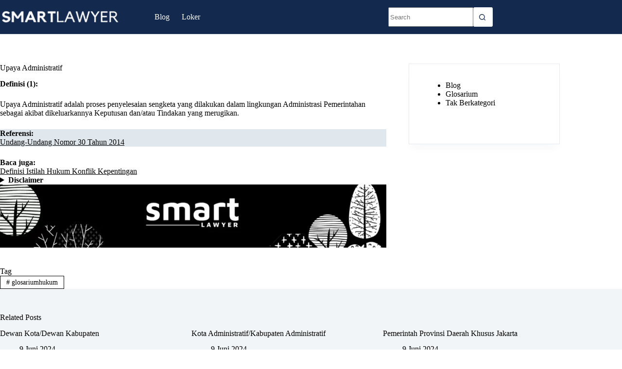

--- FILE ---
content_type: text/css
request_url: https://smartlawyer.id/wp-content/uploads/blocksy/css/global.css?ver=96141
body_size: 2245
content:
[data-header*="type-1"] .ct-header [data-id="logo"] .site-logo-container {--logo-max-height:30px;} [data-header*="type-1"] .ct-header [data-id="logo"] .site-title {--theme-font-weight:700;--theme-font-size:25px;--theme-link-initial-color:var(--theme-palette-color-4);} [data-header*="type-1"] .ct-header [data-id="menu"] > ul > li > a {--theme-font-weight:700;--theme-text-transform:uppercase;--theme-font-size:16px;--theme-line-height:1.3;--theme-link-initial-color:var(--theme-palette-color-8);--theme-link-hover-color:#df7226;} [data-header*="type-1"] .ct-header [data-id="menu"] .sub-menu .ct-menu-link {--theme-link-initial-color:var(--theme-palette-color-8);--theme-font-weight:500;--theme-text-transform:none;--theme-font-size:12px;} [data-header*="type-1"] .ct-header [data-id="menu"] .sub-menu {--dropdown-divider:1px dashed rgba(255, 255, 255, 0.1);--theme-box-shadow:0px 10px 20px rgba(41, 51, 61, 0.1);--theme-border-radius:0px 0px 2px 2px;} [data-header*="type-1"] .ct-header [data-row*="middle"] {--height:70px;background-color:var(--theme-palette-color-2);background-image:none;--theme-border-top:none;--theme-border-bottom:1px solid #e0e5eb;--theme-box-shadow:none;} [data-header*="type-1"] .ct-header [data-row*="middle"] > div {--theme-border-top:none;--theme-border-bottom:none;} [data-header*="type-1"] [data-id="mobile-menu"] {--theme-font-weight:700;--theme-font-size:30px;--theme-link-initial-color:#ffffff;--theme-link-hover-color:var(--theme-palette-color-8);--mobile-menu-divider:none;} [data-header*="type-1"] #offcanvas {background-color:rgba(18, 21, 25, 0.98);--panel-content-height:100%;} [data-header*="type-1"] [data-id="trigger"] {--theme-icon-size:18px;--theme-icon-color:var(--theme-palette-color-1);} [data-header*="type-1"] .ct-header [data-id="search-input"] {--max-width:75%;--theme-form-field-height:40px;--theme-form-text-initial-color:var(--theme-palette-color-2);--theme-form-text-focus-color:var(--theme-palette-color-2);--theme-form-field-border-initial-color:var(--theme-palette-color-8);--theme-form-field-border-focus-color:var(--theme-palette-color-8);--theme-form-field-background-initial-color:var(--theme-palette-color-8);--theme-form-field-background-focus-color:var(--theme-palette-color-7);} [data-header*="type-1"] .ct-header [data-middle="search-input"] {--search-box-max-width:75%;} [data-header*="type-1"] .ct-header [data-id="search-input"] .wp-element-button {--theme-button-text-initial-color:var(--theme-palette-color-2);--theme-button-text-hover-color:var(--theme-palette-color-2);} [data-header*="type-1"] .ct-header [data-id="search-input"] .ct-search-results {--theme-font-weight:500;--theme-font-size:14px;--theme-line-height:1.4;--theme-link-initial-color:var(--theme-palette-color-2);--theme-link-hover-color:var(--theme-palette-color-2);--search-dropdown-background:var(--theme-palette-color-8);--items-divider:1px dashed rgba(0, 0, 0, 0.05);--search-dropdown-box-shadow:0px 50px 70px rgba(210, 213, 218, 0.4);} [data-header*="type-1"] {--header-height:70px;} [data-header*="type-1"] .ct-header {background-image:none;} [data-footer*="type-1"] .ct-footer [data-row*="bottom"] > div {--container-spacing:25px;--columns-gap:60px;--theme-border:none;--theme-border-top:none;--theme-border-bottom:none;--grid-template-columns:2fr 1fr;} [data-footer*="type-1"] .ct-footer [data-row*="bottom"] .widget-title {--theme-font-size:16px;} [data-footer*="type-1"] .ct-footer [data-row*="bottom"] {--theme-border-top:none;--theme-border-bottom:none;background-color:var(--theme-palette-color-2);} [data-footer*="type-1"] [data-id="copyright"] {--theme-font-weight:400;--theme-font-size:13px;--theme-line-height:1.3;--theme-text-color:var(--theme-palette-color-8);--theme-link-initial-color:var(--theme-palette-color-8);--theme-link-hover-color:var(--theme-palette-color-8);} [data-footer*="type-1"] [data-column="copyright"] {--horizontal-alignment:right;} [data-footer*="type-1"] .ct-footer [data-id="menu"] ul {--theme-font-weight:700;--theme-text-transform:none;--theme-font-size:12px;--theme-line-height:1.3;} [data-footer*="type-1"] .ct-footer [data-id="menu"] > ul > li > a {--theme-link-initial-color:var(--theme-palette-color-8);--theme-link-hover-color:var(--theme-palette-color-8);} [data-footer*="type-1"] .ct-footer [data-row*="middle"] > div {--container-spacing:25px;--vertical-alignment:center;--theme-border:none;--theme-border-top:none;--theme-border-bottom:1px solid #dddddd;--grid-template-columns:initial;} [data-footer*="type-1"] .ct-footer [data-row*="middle"] .widget-title {--theme-font-size:16px;} [data-footer*="type-1"] .ct-footer [data-row*="middle"] {--theme-border-top:none;--theme-border-bottom:none;background-color:var(--theme-palette-color-2);} [data-footer*="type-1"] .ct-footer [data-id="text"] {--max-width:100%;--theme-font-size:15px;--theme-line-height:1.3;--theme-text-color:var(--theme-palette-color-8);--theme-link-initial-color:var(--theme-palette-color-8);--theme-link-hover-color:var(--theme-palette-color-8);} [data-footer*="type-1"] .ct-footer {background-color:var(--theme-palette-color-6);}:root {--theme-font-family:var(--theme-font-stack-default);--theme-font-weight:400;--theme-text-transform:none;--theme-text-decoration:none;--theme-font-size:16px;--theme-line-height:1.65;--theme-letter-spacing:0em;--theme-button-font-weight:500;--theme-button-font-size:15px;--has-classic-forms:var(--true);--has-modern-forms:var(--false);--theme-form-field-border-initial-color:var(--theme-palette-color-1);--theme-form-field-border-focus-color:var(--theme-palette-color-2);--theme-form-field-border-width:2px;--theme-form-selection-field-initial-color:var(--theme-border-color);--theme-form-selection-field-active-color:var(--theme-palette-color-1);--theme-palette-color-1:#000000;--theme-palette-color-2:#14294e;--theme-palette-color-3:#3A4F66;--theme-palette-color-4:#204288;--theme-palette-color-5:#e1e8ed;--theme-palette-color-6:#f2f5f7;--theme-palette-color-7:#FAFBFC;--theme-palette-color-8:#ffffff;--theme-text-color:#000000;--theme-link-initial-color:#000000;--theme-link-hover-color:#df7226;--theme-selection-text-color:#ffffff;--theme-selection-background-color:#000000;--theme-border-color:var(--theme-palette-color-8);--theme-headings-color:#000000;--theme-content-spacing:1.5em;--theme-button-min-height:40px;--theme-button-shadow:none;--theme-button-transform:none;--theme-button-text-initial-color:#ffffff;--theme-button-text-hover-color:#ffffff;--theme-button-background-initial-color:var(--theme-palette-color-2);--theme-button-background-hover-color:#df7226;--theme-button-border:none;--theme-button-padding:5px 20px;--theme-normal-container-max-width:1300px;--theme-content-vertical-spacing:60px;--theme-container-edge-spacing:90vw;--theme-narrow-container-max-width:750px;--theme-wide-offset:130px;}h1 {--theme-font-weight:700;--theme-font-size:40px;--theme-line-height:1.5;}h2 {--theme-font-weight:700;--theme-font-size:35px;--theme-line-height:1.5;}h3 {--theme-font-weight:700;--theme-font-size:30px;--theme-line-height:1.5;}h4 {--theme-font-weight:700;--theme-font-size:25px;--theme-line-height:1.5;}h5 {--theme-font-weight:700;--theme-font-size:20px;--theme-line-height:1.5;}h6 {--theme-font-weight:700;--theme-font-size:16px;--theme-line-height:1.5;}.wp-block-pullquote {--theme-font-family:Georgia;--theme-font-weight:600;--theme-font-size:25px;}pre, code, samp, kbd {--theme-font-family:monospace;--theme-font-weight:400;--theme-font-size:16px;}figcaption {--theme-font-size:14px;}.ct-sidebar .widget-title {--theme-font-size:20px;--theme-heading-color:var(--theme-palette-color-8);}.ct-breadcrumbs {--theme-font-weight:600;--theme-text-transform:uppercase;--theme-font-size:12px;}body {background-color:#ffffff;background-image:none;} [data-prefix="single_blog_post"] .entry-header .page-title {--theme-font-size:30px;} [data-prefix="single_blog_post"] .entry-header .entry-meta {--theme-font-weight:600;--theme-text-transform:none;--theme-font-size:12px;--theme-line-height:1.3;} [data-prefix="single_blog_post"] .hero-section[data-type="type-1"] {--margin-bottom:15px;} [data-prefix="search"] .entry-header .page-title {--theme-font-size:30px;} [data-prefix="search"] .entry-header .entry-meta {--theme-font-weight:600;--theme-text-transform:uppercase;--theme-font-size:12px;--theme-line-height:1.3;} [data-prefix="author"] .entry-header .page-title {--theme-font-size:30px;} [data-prefix="author"] .entry-header .entry-meta {--theme-font-weight:600;--theme-text-transform:uppercase;--theme-font-size:12px;--theme-line-height:1.3;} [data-prefix="author"] .hero-section[data-type="type-2"] {background-color:var(--theme-palette-color-8);background-image:none;--container-padding:50px 0px;} [data-prefix="single_page"] .entry-header .page-title {--theme-text-transform:uppercase;--theme-font-size:30px;--theme-heading-color:var(--theme-palette-color-8);} [data-prefix="single_page"] .entry-header .entry-meta {--theme-font-weight:600;--theme-text-transform:uppercase;--theme-font-size:12px;--theme-line-height:1.3;} [data-prefix="single_page"] .hero-section[data-type="type-2"] {--min-height:0px;background-color:var(--theme-palette-color-4);background-image:none;--container-padding:0px 0;} [data-prefix="blog"] .entries {--grid-template-columns:repeat(3, minmax(0, 1fr));} [data-prefix="blog"] .entry-card .entry-title {--theme-font-size:20px;--theme-line-height:1.3;} [data-prefix="blog"] .entry-card .entry-meta {--theme-font-weight:600;--theme-text-transform:uppercase;--theme-font-size:12px;} [data-prefix="blog"] .entry-card {background-color:var(--theme-palette-color-8);--theme-box-shadow:0px 12px 18px -6px rgba(34, 56, 101, 0.04);} [data-prefix="categories"] .entry-card .entry-title {--theme-font-size:20px;--theme-line-height:1.3;--theme-link-hover-color:#DF7226;} [data-prefix="categories"] .entry-card .entry-meta {--theme-font-weight:600;--theme-text-transform:uppercase;--theme-font-size:12px;--theme-link-hover-color:var(--theme-palette-color-4);} [data-prefix="categories"] .entry-card {background-color:var(--theme-palette-color-5);--card-border:1px dotted var(--theme-palette-color-5);--theme-border-radius:pt;--theme-image-border-radius:calc(pt - 1px);--theme-box-shadow:0px 12px 18px -6px #808080;--text-horizontal-alignment:left;--horizontal-alignment:left;} [data-prefix="categories"] [data-archive="default"] .card-content .ct-media-container {--card-element-spacing:30px;} [data-prefix="categories"] [data-archive="default"] .card-content .entry-meta[data-id="y-U3Ry"] {--card-element-spacing:15px;} [data-prefix="categories"] .entries {--grid-columns-gap:30px;} [data-prefix="author"] .entry-card .entry-title {--theme-font-size:17px;--theme-line-height:1.3;--theme-link-hover-color:#DF7226;} [data-prefix="author"] .entry-card .entry-meta {--theme-font-weight:600;--theme-text-transform:uppercase;--theme-font-size:12px;--theme-link-hover-color:var(--theme-palette-color-4);} [data-prefix="author"] .entry-card {background-color:var(--theme-palette-color-5);--theme-box-shadow:0px 12px 18px -6px #808080;--text-horizontal-alignment:left;--horizontal-alignment:left;} [data-prefix="author"] [data-archive="default"] .card-content .entry-meta[data-id="iJIh_x"] {--card-element-spacing:15px;} [data-prefix="author"] [data-archive="default"] .card-content .entry-meta[data-id="Yggn7J"] {--card-element-spacing:15px;} [data-prefix="search"] .entries {--grid-template-columns:repeat(3, minmax(0, 1fr));} [data-prefix="search"] .entry-card .entry-title {--theme-font-size:20px;--theme-line-height:1.3;} [data-prefix="search"] .entry-card .entry-meta {--theme-font-weight:600;--theme-text-transform:uppercase;--theme-font-size:12px;} [data-prefix="search"] .entry-card {background-color:var(--theme-palette-color-8);--theme-box-shadow:0px 12px 18px -6px rgba(34, 56, 101, 0.04);} [data-prefix="loker_archive"] .entries {--grid-template-columns:repeat(3, minmax(0, 1fr));} [data-prefix="loker_archive"] .entry-card .entry-title {--theme-font-size:20px;--theme-line-height:1.3;} [data-prefix="loker_archive"] .entry-card .entry-meta {--theme-font-weight:600;--theme-text-transform:uppercase;--theme-font-size:12px;} [data-prefix="loker_archive"] .entry-card {background-color:var(--theme-palette-color-8);--theme-box-shadow:0px 12px 18px -6px rgba(34, 56, 101, 0.04);} [data-prefix="loker_archive"] [data-archive="default"] .card-content .entry-meta[data-id="meta_1"] {--card-element-spacing:15px;} [data-prefix="loker_archive"] [data-archive="default"] .card-content .ct-media-container {--card-element-spacing:30px;} [data-prefix="loker_archive"] [data-archive="default"] .card-content .entry-meta[data-id="meta_2"] {--card-element-spacing:15px;} [data-prefix="mitra_archive"] .entries {--grid-template-columns:repeat(3, minmax(0, 1fr));} [data-prefix="mitra_archive"] .entry-card .entry-title {--theme-font-size:20px;--theme-line-height:1.3;} [data-prefix="mitra_archive"] .entry-card .entry-meta {--theme-font-weight:600;--theme-text-transform:uppercase;--theme-font-size:12px;} [data-prefix="mitra_archive"] .entry-card {background-color:var(--theme-palette-color-8);--theme-box-shadow:0px 12px 18px -6px rgba(34, 56, 101, 0.04);} [data-prefix="penulis_archive"] .entries {--grid-template-columns:repeat(3, minmax(0, 1fr));} [data-prefix="penulis_archive"] .entry-card .entry-title {--theme-font-size:20px;--theme-line-height:1.3;} [data-prefix="penulis_archive"] .entry-card .entry-meta {--theme-font-weight:600;--theme-text-transform:uppercase;--theme-font-size:12px;} [data-prefix="penulis_archive"] .entry-card {background-color:var(--theme-palette-color-8);--theme-box-shadow:0px 12px 18px -6px rgba(34, 56, 101, 0.04);}form textarea {--theme-form-field-height:170px;}.ct-sidebar {--theme-link-initial-color:var(--theme-text-color);}aside[data-type="type-2"] {--theme-border:1px solid rgba(224, 229, 235, 0.8);--theme-box-shadow:0px 12px 18px -6px rgba(34, 56, 101, 0.04);} [data-prefix="single_blog_post"] .entry-tags .ct-module-title {--theme-font-weight:600;--theme-font-size:14px;} [data-prefix="single_blog_post"] .ct-related-posts-container {background-color:var(--theme-palette-color-6);} [data-prefix="single_blog_post"] .ct-related-posts .related-entry-title {--theme-font-size:16px;--card-element-spacing:5px;} [data-prefix="single_blog_post"] .ct-related-posts .entry-meta {--theme-font-size:14px;} [data-prefix="single_blog_post"] .ct-related-posts {--grid-template-columns:repeat(3, minmax(0, 1fr));} [data-prefix="loker_single"] [class*="ct-container"] > article[class*="post"] {--has-boxed:var(--false);--has-wide:var(--true);} [data-prefix="mitra_single"] [class*="ct-container"] > article[class*="post"] {--has-boxed:var(--false);--has-wide:var(--true);} [data-prefix="penulis_single"] [class*="ct-container"] > article[class*="post"] {--has-boxed:var(--false);--has-wide:var(--true);} [data-prefix="single_blog_post"] {background-color:var(--theme-palette-color-8);} [data-prefix="single_blog_post"] [class*="ct-container"] > article[class*="post"] {--has-boxed:var(--false);--has-wide:var(--true);} [data-prefix="single_page"] [class*="ct-container"] > article[class*="post"] {--has-boxed:var(--false);--has-wide:var(--true);}.ct-drawer-canvas[data-shortcuts-bar] {--shortcuts-bar-height:0px;}.ct-shortcuts-bar-items {--theme-icon-size:15px;--theme-font-weight:400;--theme-text-transform:none;--theme-font-size:12px;--theme-icon-hover-color:#14294e;--shortcuts-divider:1px dashed var(--theme-palette-color-5);background-color:var(--theme-palette-color-8);--theme-box-shadow:0px -10px 20px rgba(44,62,80,0.04);}.ct-shortcuts-bar-items a {--theme-link-hover-color:#14294e;}@media (max-width: 999.98px) {  [data-footer*="type-1"] .ct-footer [data-row*="bottom"] > div {--columns-gap:40px;--grid-template-columns:initial;} [data-footer*="type-1"] .ct-footer [data-row*="middle"] > div {--container-spacing:50px;--grid-template-columns:initial;} [data-prefix="blog"] .entries {--grid-template-columns:repeat(2, minmax(0, 1fr));} [data-prefix="author"] .entry-card .entry-title {--theme-font-size:20px;} [data-prefix="search"] .entries {--grid-template-columns:repeat(2, minmax(0, 1fr));} [data-prefix="loker_archive"] .entries {--grid-template-columns:repeat(2, minmax(0, 1fr));} [data-prefix="mitra_archive"] .entries {--grid-template-columns:repeat(2, minmax(0, 1fr));} [data-prefix="penulis_archive"] .entries {--grid-template-columns:repeat(2, minmax(0, 1fr));} [data-prefix="single_blog_post"] .ct-related-posts {--grid-template-columns:repeat(2, minmax(0, 1fr));}.ct-drawer-canvas[data-shortcuts-bar] {--shortcuts-bar-height:70px;}}@media (max-width: 689.98px) {[data-header*="type-1"] .ct-header [data-id="logo"] .site-logo-container {--logo-max-height:20px;} [data-header*="type-1"] [data-id="mobile-menu"] {--theme-font-size:20px;} [data-header*="type-1"] #offcanvas {background-color:rgba(0, 0, 0, 0.9);--horizontal-alignment:initial;--text-horizontal-alignment:initial;} [data-header*="type-1"] #offcanvas .ct-toggle-close {--theme-icon-color:var(--theme-palette-color-1);} [data-header*="type-1"] #offcanvas .ct-toggle-close[data-type="type-3"] {--toggle-button-background:var(--theme-palette-color-8);} [data-header*="type-1"] [data-id="trigger"] {--theme-icon-size:22px;} [data-header*="type-1"] .ct-header [data-id="search-input"] {--max-width:100%;--theme-form-field-height:35px;} [data-header*="type-1"] .ct-header [data-middle="search-input"] {--search-box-max-width:100%;} [data-footer*="type-1"] .ct-footer [data-row*="bottom"] > div {--container-spacing:15px;--grid-template-columns:initial;} [data-footer*="type-1"] [data-column="copyright"] {--horizontal-alignment:center;} [data-footer*="type-1"] .ct-footer [data-column="menu"] {--horizontal-alignment:center;} [data-footer*="type-1"] .ct-footer [data-row*="middle"] > div {--container-spacing:40px;--grid-template-columns:initial;} [data-prefix="blog"] .entries {--grid-template-columns:repeat(1, minmax(0, 1fr));} [data-prefix="blog"] .entry-card .entry-title {--theme-font-size:18px;} [data-prefix="categories"] .entry-card .entry-title {--theme-font-size:18px;} [data-prefix="author"] .entry-card .entry-title {--theme-font-size:18px;} [data-prefix="search"] .entries {--grid-template-columns:repeat(1, minmax(0, 1fr));} [data-prefix="search"] .entry-card .entry-title {--theme-font-size:18px;} [data-prefix="loker_archive"] .entries {--grid-template-columns:repeat(1, minmax(0, 1fr));} [data-prefix="loker_archive"] .entry-card .entry-title {--theme-font-size:18px;} [data-prefix="mitra_archive"] .entries {--grid-template-columns:repeat(1, minmax(0, 1fr));} [data-prefix="mitra_archive"] .entry-card .entry-title {--theme-font-size:18px;} [data-prefix="penulis_archive"] .entries {--grid-template-columns:repeat(1, minmax(0, 1fr));} [data-prefix="penulis_archive"] .entry-card .entry-title {--theme-font-size:18px;}:root {--theme-content-vertical-spacing:50px;--theme-container-edge-spacing:88vw;} [data-prefix="single_blog_post"] .ct-related-posts {--grid-template-columns:repeat(1, minmax(0, 1fr));}.ct-shortcuts-bar-items {--theme-icon-size:20px;--theme-font-size:9px;}}